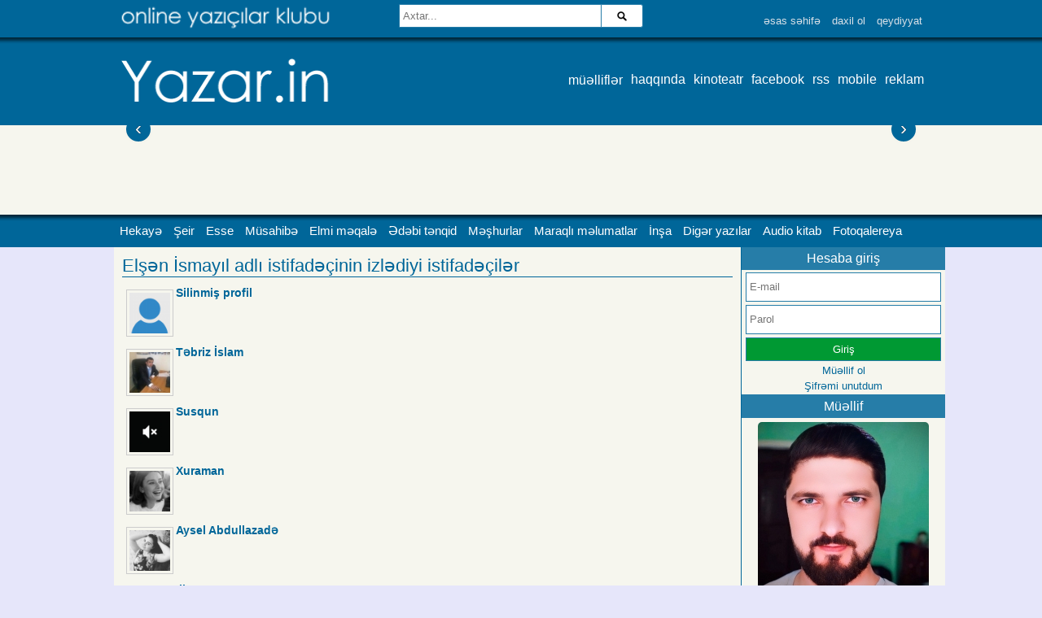

--- FILE ---
content_type: text/html; charset=utf-8
request_url: http://www.yazar.in/izledikleri_elshen-ismayil_949.html
body_size: 4239
content:
				
<!DOCTYPE html>
<html>
 <head>
 <title>Yazar.in | Elşən İsmayıl adlı istifadəçinin izlədiyi istifadəçilər</title>
 <link rel="icon" type="image/png" href="http://yazar.in/img/fv.png">
 <meta http-equiv="Content-Type" content="text/html; charset=utf-8" />
 <meta name="keywords" content="bloq yarat, yazılarını paylaş, yazar, gənc yazarlar, yazı yaz, yazıçılar birliyi, yazıçılar ittifaqı, azərbaycanca bloq yarat, yazıçı ol, yazıçılıq kursu, fotoqrafiya, fotolarını paylaş, şəkillərini paylaş" />
 <meta name="description" content="Yazar.in yazılarını fotolarını paylaşmaq bloq yaratmaq istəyənlər üçün sayt. Yazar.in vasitəsilə rahat bir şəkildə qeydiyyatdan keçib yazılarınızı paylaşa digər müəlliflərlə tanış ola bilərsiniz" />
 <meta name="viewport" content="width=device-width">
 <meta http-equiv="cache-control" content="no-cache"/>
 <meta name="alexaVerifyID" content="zzyqPsEic4Di0Iok0Iek03IC0uE"/>
 <meta property="app_id" content="173641502756195"/>
 <meta property="fb:admins" content="BahramHasanov,rossoneroVusal"/>
 <meta property="og:title" content="Yazar.in | Elşən İsmayıl adlı istifadəçinin izlədiyi istifadəçilər" />
 <meta property="og:description" content="Yazar.in yazılarını fotolarını paylaşmaq bloq yaratmaq istəyənlər üçün sayt. Yazar.in vasitəsilə rahat bir şəkildə qeydiyyatdan keçib yazılarınızı paylaşa digər müəlliflərlə tanış ola bilərsiniz" />
 <meta property="og:image" content="http://yazar.in/sekil/userler/1734615293_195.jpg"/>
 <meta property="og:type" content="website"/>
 <link rel="stylesheet" type="text/css" href="/css/normal.css" />
 <link rel="stylesheet" type="text/css" href="/css/1000.css" />
 <link rel="stylesheet" href="/css/menu.css">
 <script type="text/javascript" src="/js/jquery.min.js"></script>
 <script type="text/javascript" src="/js/jquery-migrate.js"></script> 
 <link rel="stylesheet" type="text/css" href="/js/ias/imgareaselect-animated.css" />
 
 <script type="text/javascript" src="/js/ias/jquery.imgareaselect.min.js"></script>
 <link rel="stylesheet" type="text/css" href="/js/bn/bn.css" />
 <script type="text/javascript" src="/js/bn/bn.js"></script>
 <script type="text/javascript" src="/js/sayt.js"></script>
 <script type="text/javascript" src="/js/carusel/jquery.jcarousel_min.js"></script>
 <script type="text/javascript" src="/js/carusel/jcarousel.responsive.js"></script>
 <link rel="stylesheet" type="text/css" href="/js/carusel/jcarousel.responsive.css">
 
 <script type="text/javascript" src="/js/fancybox/jquery.fancybox-1.3.4.pack.js"></script>
 <link rel="stylesheet" type="text/css" href="/js/fancybox/jquery.fancybox-1.3.4.css" type="text/css" media="screen" />
 
 </head>
 <body>
 <div class="header">
 <div class="headerinner">
 <a href="/axtar_.html" class="axtar_icon"></a>
 <a href="./"><img src="/img/oyk.png" style="margin: 5px; width: 100%; max-width: 270px;"></a>
 <div id="top-search">
 <div class="searchform-div">
 <form method="get" class="searchform" action="/">
 <input type="hidden" name="m" value="axtar" />
 <div class="search-text-div">
 <input type="text" name="a" class="search-text" value="" placeholder="Axtar..." />
 </div>
 <div class="search-submit-div btn">
 <input type="submit" class="search-submit" value="axtar" />
 </div>
 </form> 
 </div>
 </div>
 <div class="temizle"></div>
 <div class="ltmenu">
 <a href="./">əsas səhifə</a><a href="./?m=giris">daxil ol</a><a href="./?m=qeydiyyat">qeydiyyat</a></div>
 </div>
 <div class="temizle"></div>
 </div>
 <div class="header2">
 <div style="width: 1000px; position: relative; margin: 0 auto;">
 <a href="/"><img src="/img/logo.png" style="margin: 8px; max-width: 270px; width: 100%;"></a>
 <div class="temizle"></div>
 <div class="ltmenu2">
 <a href="/yazarlar_.html">müəlliflər</a>
 <a href="/seh_haqqinda_1.html">haqqında</a>
 <a href="/seh_kinoteatr_10.html" target="_blank">kinoteatr</a>
 <a href="http://fb.com/yazar.in" target="_blank">facebook</a>
 <a href="/rss.php" target="_blank">rss</a>
 <a href="/?v=MOB">mobile</a>
 <a href="http://yazar.in/seh_reklam_47.html" target="_blank">reklam</a>
 </div>
 <div class="temizle"></div>
 </div>
 </div>
 <div class="header3">
 <div style="width: 1000px; position: relative; margin: 0 auto;">
 <div class="manset2">
 <div class="jcarousel">
 <ul>
 </ul>
 </div>
 <a href="#" class="jcarousel-control-prev">&lsaquo;</a>
 <a href="#" class="jcarousel-control-next">&rsaquo;</a>
 <p class="jcarousel-pagination"></p>
 </div> 
 <div class="temizle"></div>
 </div>
 </div>
 <div class="header4">
 <div style="width: 1000px; position: relative; margin: 0 auto;">
 <nav class="clearfix">
 <ul class="clearfix">
 <ul><li><a href="/bolme_hekaye_10.html">Hekayə</a></li>
<li><a href="/bolme_sheir_11.html">Şeir</a></li>
<li><a href="/bolme_esse_23.html">Esse</a></li>
<li><a href="/bolme_musahibe_22.html">Müsahibə</a></li>
<li><a href="/bolme_elmi-meqale_18.html">Elmi məqalə</a></li>
<li><a href="/bolme_meshurlar_26.html">Ədəbi tənqid</a></li>
<li><a href="/bolme_meshurlar_17.html">Məşhurlar</a></li>
<li><a href="/bolme_maraqli-melumatlar_28.html">Maraqlı məlumatlar</a></li>
<li><a href="http://yazar.in/bolme_insha_20.html">İnşa</a></li>
<li><a href="/bolme_diger-yazilar_12.html">Digər yazılar</a></li>
<li><a href="/bolme_meshurlar_25.html">Audio kitab</a></li>
<li><a href="/bolme_fotoqalereya_13.html">Fotoqalereya</a></li>
</ul>
 </ul>
 <a href="#" id="pull">Menyu</a>
 </nav>
 
 </div>
 <div class="temizle"></div>
 </div>
 <div class="temizle"></div>
 
 
<div class="sayt">
<div class="asas_hg">
 <div class="seh_basliq">
 <a>Elşən İsmayıl adlı istifadəçinin izlədiyi istifadəçilər</a>
 </div>
 <div class="yazi">
 
 <div class="yazars">
 <img class="muellif_sekil" src="/sekil/60x60_1//img/profil_pic.png">
 <a class="muellif_ad" href="/muellif_silinmish-profil_1029.html" title="Silinmiş profil">Silinmiş profil</a>
 <div class="temizle"></div>
 </div>
 <div class="yazars">
 <img class="muellif_sekil" src="/sekil/60x60_1//sekil//userler/1335469261_278.jpg">
 <a class="muellif_ad" href="/muellif_tebriz-islam_15.html" title="Təbriz İslam">Təbriz İslam</a>
 <div class="temizle"></div>
 </div>
 <div class="yazars">
 <img class="muellif_sekil" src="/sekil/60x60_1//sekil/userkes/233_193219.jpg">
 <a class="muellif_ad" href="/muellif_susqun_233.html" title="Susqun">Susqun</a>
 <div class="temizle"></div>
 </div>
 <div class="yazars">
 <img class="muellif_sekil" src="/sekil/60x60_1//sekil//userler/1437244258_141.jpg">
 <a class="muellif_ad" href="/muellif_xuraman-_147.html" title="Xuraman ">Xuraman </a>
 <div class="temizle"></div>
 </div>
 <div class="yazars">
 <img class="muellif_sekil" src="/sekil/60x60_1//sekil/userkes/812_131516.jpg">
 <a class="muellif_ad" href="/muellif_aysel-abdullazade_812.html" title="Aysel Abdullazadə">Aysel Abdullazadə</a>
 <div class="temizle"></div>
 </div>
 <div class="yazars">
 <img class="muellif_sekil" src="/sekil/60x60_1//sekil//userler/1483811105_326.jpg">
 <a class="muellif_ad" href="/muellif_ilhame-hesenova_969.html" title="Ilhamə Həsənova">Ilhamə Həsənova</a>
 <div class="temizle"></div>
 </div>
 <div class="yazars">
 <img class="muellif_sekil" src="/sekil/60x60_1//sekil/userkes/187_36481.jpg">
 <a class="muellif_ad" href="/muellif_xanim-eliyeva_187.html" title="Xanım Əliyeva">Xanım Əliyeva</a>
 <div class="temizle"></div>
 </div>
 <div class="yazars">
 <img class="muellif_sekil" src="/sekil/60x60_1//sekil//userler/1483438951_289.jpg">
 <a class="muellif_ad" href="/muellif_gunay-agayeva_1019.html" title="Günay Ağayeva">Günay Ağayeva</a>
 <div class="temizle"></div>
 </div>
 <div class="yazars">
 <img class="muellif_sekil" src="/sekil/60x60_1//sekil//userler/1483997191_140.jpg">
 <a class="muellif_ad" href="/muellif_shvartsman_381.html" title="ŞvartsMan">ŞvartsMan</a>
 <div class="temizle"></div>
 </div>
 <div class="yazars">
 <img class="muellif_sekil" src="/sekil/60x60_1//sekil/userkes/1013_156503.jpg">
 <a class="muellif_ad" href="/muellif_aqil-yasharoglu_1013.html" title="Aqil Yaşaroğlu">Aqil Yaşaroğlu</a>
 <div class="temizle"></div>
 </div>
 <div class="yazars">
 <img class="muellif_sekil" src="/sekil/60x60_1//sekil/userkes/441_148485.jpg">
 <a class="muellif_ad" href="/muellif_nigar-shahsuvarova_441.html" title="Nigar Şahsuvarova">Nigar Şahsuvarova</a>
 <div class="temizle"></div>
 </div>
 <div class="yazars">
 <img class="muellif_sekil" src="/sekil/60x60_1//sekil/userkes/277_2432.jpg">
 <a class="muellif_ad" href="/muellif_shefiqe-shefa_277.html" title="Şəfiqə Şəfa">Şəfiqə Şəfa</a>
 <div class="temizle"></div>
 </div>
 <div class="yazars">
 <img class="muellif_sekil" src="/sekil/60x60_1//sekil/userkes/197_102284.jpg">
 <a class="muellif_ad" href="/muellif_beyaz-memmedova_197.html" title="Bəyaz Məmmədova">Bəyaz Məmmədova</a>
 <div class="temizle"></div>
 </div>
 <div class="yazars">
 <img class="muellif_sekil" src="/sekil/60x60_1//img/profil_pic.png">
 <a class="muellif_ad" href="/muellif_aybeniz-hesenova_132.html" title="Aybəniz Həsənova">Aybəniz Həsənova</a>
 <div class="temizle"></div>
 </div>
 <div class="yazars">
 <img class="muellif_sekil" src="/sekil/60x60_1//sekil/userkes/605_113783.jpg">
 <a class="muellif_ad" href="/muellif_kitabchi_605.html" title="Kitabçı">Kitabçı</a>
 <div class="temizle"></div>
 </div><div class="temizle"></div></div></div>
 <div class="sag">
 
 <div class="sag_basliq">Hesaba giriş</div>
 
 <div class="login">
 <form action="./" method="post">
 <table align="center">
 <tr><td>
 <input type="text" name="u_istifadeci" style="width: 230px; height: 26px;" placeholder="E-mail" size="15" />
 </td></tr>
 <tr><td>
 <input type="password" name="u_parol" style="width: 230px; height: 26px;" placeholder="Parol" size="15"/>
 </td></tr>
 <tr><td>
 <input type="submit" value="Giriş" style="width: 240px; background: #009933; color: #fff;"/>
 </td></tr>
 </form>
 <!--<form action="./fblogin" method="get">
 <tr><td>
 <input type="submit" value="Facebookla Giriş" style="width: 180px; background: #556fa6; color: #fff;"/>
 </td></tr>
 </form> -->
 <tr><td>
 <a href="./?m=qeydiyyat" class="link1"><center>Müəllif ol</center></a>
 </td></tr>
 <tr><td> 
 <a href="./?m=unutdum" class="link1"><center>Şifrəmi unutdum</center></a>
 </td></tr>
 </table> 
 
 
 
 </div>
 <div class="yazar">
 <div class="sag_basliq">Müəllif</div>
 <center><img src="/sekil/210x210_1//sekil//userler/1734615293_195.jpg" class="psekil">
 <br><a class="pad" href="/muellif_elshen-ismayil_949.html">Elşən İsmayıl</a></center>
 <div class="temizle"></div>
 
 <ul class="buttongrup">
 <li><a href="/muellif_elshen-ismayil_949.html">Yazı: 144</a></li>
 <li><a>Oxunub: 27464</a></li>
 <li><a href="/izleyenler_elshen-ismayil_949.html">Abunə: 6</a></li>
 <li><a href="/izledikleri_elshen-ismayil_949.html">İzlədikləri: 15</a></li>
 </ul>
 <div class="sag_basliq">Haqqında</div>
 <div style="padding: 5px;"><small>GƏNC ƏDİB VƏ KİNO İNSANI</small></div>
 <div class="sag_basliq">Əlaqə</div>
 <div style="padding: 5px;"><small>
 
 <b>E-mail:</b><br>
 <a href="/cdn-cgi/l/email-protection#a1c8d2ccc0d8c8cdc4cdd2c9c0cfe1c6ccc0c8cd8fc2cecc" target="_blank"><span class="__cf_email__" data-cfemail="d7bea4bab6aebebbb2bba4bfb6b997b0bab6bebbf9b4b8ba">[email&#160;protected]</span></a><br>
 <b>Sosial şəbəkə:</b><br>
 
 
 </small></div>
 
 </div><div class="temizle"></div>
 
<center>



</center>


<div class="sag_basliq">YouTube-da izlə</div>

<center>
<iframe src="http://banner.yazar.in/banner.php?d=2&b=4&s=1&o=1" style="width:250px; height:250px; border: 0px solid black; overflow: hidden;"></iframe>

</center>

<div class="sag_basliq">Facebook</div>
<iframe src="//www.facebook.com/plugins/likebox.php?href=https%3A%2F%2Fwww.facebook.com%2Fyazar.in&amp;width=250&amp;height=400&amp;colorscheme=light&amp;show_faces=true&amp;header=false&amp;stream=false&amp;show_border=false&amp;appId=858035137542005" scrolling="no" frameborder="0" style="border:none; overflow:hidden; width:250px; height:400px;" allowTransparency="true"></iframe>



</center>

 
 
 <div class="temizle"></div>

 </div>
 <div class="temizle"></div>
</div>
 <div class="etek">
 <img src="/img/copy.png" />
 <div class="eteksag" style="float: right;">
 <a href="/seh__2.html" target="_blank"><img src="/img/tel.png" style="height: 46px; margin: 2px;"/></a>
 <a href="/seh__2.html" target="_blank"><img src="/img/mail.png" style="height: 46px; margin: 2px;"/></a>
 <a href="https://facebook.com/yazar.in" target="_blank"><img src="/img/fb.png" style="height: 46px; margin: 2px;"/></a>
 </div>
 </div>
 <div class="temizle"></div>
 <script data-cfasync="false" src="/cdn-cgi/scripts/5c5dd728/cloudflare-static/email-decode.min.js"></script><script>
 $("a.q_sekiller").fancybox({
 'type' : 'image',
 'titlePosition' : 'inside'
 });
 
 </script>
 
 <script type="text/javascript"> 
 var _gaq = _gaq || [];
 _gaq.push(['_setAccount', 'UA-21258184-22']);
 _gaq.push(['_trackPageview']);
 
 (function() {
 var ga = document.createElement('script'); ga.type = 'text/javascript'; ga.async = true;
 ga.src = ('https:' == document.location.protocol ? 'https://ssl' : 'http://www') + '.google-analytics.com/ga.js';
 var s = document.getElementsByTagName('script')[0]; s.parentNode.insertBefore(ga, s);
 })();
 </script> 
 
 </div>
 <script defer src="https://static.cloudflareinsights.com/beacon.min.js/vcd15cbe7772f49c399c6a5babf22c1241717689176015" integrity="sha512-ZpsOmlRQV6y907TI0dKBHq9Md29nnaEIPlkf84rnaERnq6zvWvPUqr2ft8M1aS28oN72PdrCzSjY4U6VaAw1EQ==" data-cf-beacon='{"version":"2024.11.0","token":"660e818233bb4b89b63612590c0b4bb8","r":1,"server_timing":{"name":{"cfCacheStatus":true,"cfEdge":true,"cfExtPri":true,"cfL4":true,"cfOrigin":true,"cfSpeedBrain":true},"location_startswith":null}}' crossorigin="anonymous"></script>
</body>
 </html>
 0.0278 saniye

--- FILE ---
content_type: text/html; charset=utf-8
request_url: http://banner.yazar.in/banner.php?d=2&b=4&s=1&o=1
body_size: 818
content:
<html>
<head>
<title>YouTube-Yazar banner</title>
<style>body{
background: #eec; 
padding: 0; 
margin: 0;
font-family: Arial;
}
a {
text-decoration: none;

}
.bannertop{
padding: 0px;
text-align: center;
font-weight: bold;


}
.bannertop a{
color: #B22222;
text-
}
.element{
display: table-cell;
padding: 0px;
vertical-align: top;
text-align: center;
}
.element img{
width: 100%;
}
.element a{
color: #B22222;
font-size: 14px;
font-weight: bold;
}</style>
</head>
<body>
<div class="bannertop"><a href="" target="_blank"></a></div>
<div class="element">
	<a href="https://www.youtube.com/watch?v=Rsihx7zLjH4&t=27s" target="_blank">
		<img src="upload//20180421/1524319360_2388904_v.jpg">
		<br>
		
	</a>
</div>

<script defer src="https://static.cloudflareinsights.com/beacon.min.js/vcd15cbe7772f49c399c6a5babf22c1241717689176015" integrity="sha512-ZpsOmlRQV6y907TI0dKBHq9Md29nnaEIPlkf84rnaERnq6zvWvPUqr2ft8M1aS28oN72PdrCzSjY4U6VaAw1EQ==" data-cf-beacon='{"version":"2024.11.0","token":"660e818233bb4b89b63612590c0b4bb8","r":1,"server_timing":{"name":{"cfCacheStatus":true,"cfEdge":true,"cfExtPri":true,"cfL4":true,"cfOrigin":true,"cfSpeedBrain":true},"location_startswith":null}}' crossorigin="anonymous"></script>
</body>
</html>

--- FILE ---
content_type: text/css
request_url: http://www.yazar.in/css/menu.css
body_size: 716
content:
/* Clearfix */
.clearfix:before,
.clearfix:after {
    content: " ";
    display: table;
}
.clearfix:after {
    clear: both;
}
.clearfix {
    *zoom: 1;
}

/* Basic Styles */
nav {
	height: 40px;
	width: 100%;
	font-size: 11pt;
	font-family: 'PT Sans', Arial, sans-serif;
	position: relative;
}
nav ul {
	padding: 0;
	margin: 0 auto;
	width: 1000px;
	height: 40px;
}
nav li {
	display: inline;
	float: left;
}
nav a {
	color: #fff;
	display: inline-block;
	padding: 0 7px;
	text-align: center;
	text-decoration: none;
	line-height: 40px;
}
nav a:hover {
	text-decoration: underline;
}
nav li a {
	/*border-right: 1px solid #576979;*/
	box-sizing:border-box;
	-moz-box-sizing:border-box;
	-webkit-box-sizing:border-box;
}
nav li:last-child a {
	border-right: 0;
}
nav a:hover, nav a:active {
	/*background-color: #8c99a4; */
}
nav a#pull {
	display: none;
}

/*Styles for screen 900px and lower*/
@media screen and (max-width: 900px) {
	nav { 
  		height: auto;
  	}
  	nav ul {
  		width: 100%;
  		display: block;
  		height: auto;
  	}
  	nav li {
  		width: 25%;
  		float: left;
  		position: relative;
  	}
  	nav li a {
		border-bottom: 1px solid #576979;
		border-right: 1px solid #576979;
	}
  	nav a {
	  	text-align: left;
	  	width: 100%;
	  	text-indent: 25px;
  	}
}
/*Styles for screen 600px and lower*/
@media screen and (max-width: 600px) {
	nav { 
  		height: auto;
  	}
  	nav ul {
  		width: 100%;
  		display: block;
  		height: auto;
  	}
  	nav li {
  		width: 33%;
  		float: left;
  		position: relative;
  	}
  	nav li a {
		border-bottom: 1px solid #576979;
		border-right: 1px solid #576979;
	}
  	nav a {
	  	text-align: left;
	  	width: 100%;
	  	text-indent: 25px;
  	}
}
/*Styles for screen 515px and lower*/
@media only screen and (max-width : 480px) {
	nav {
		border-bottom: 0;
	}
	nav ul {
		display: none;
		height: auto;
	}
	nav a#pull {
		display: block;
		/*background-color: #283744;*/
		width: 100%;
		position: relative;
	}
	nav a#pull:after {
		content:"";
		background: url('image/nav-icon.png') no-repeat;
		width: 30px;
		height: 30px;
		display: inline-block;
		position: absolute;
		right: 15px;
		top: 10px;
	}
}